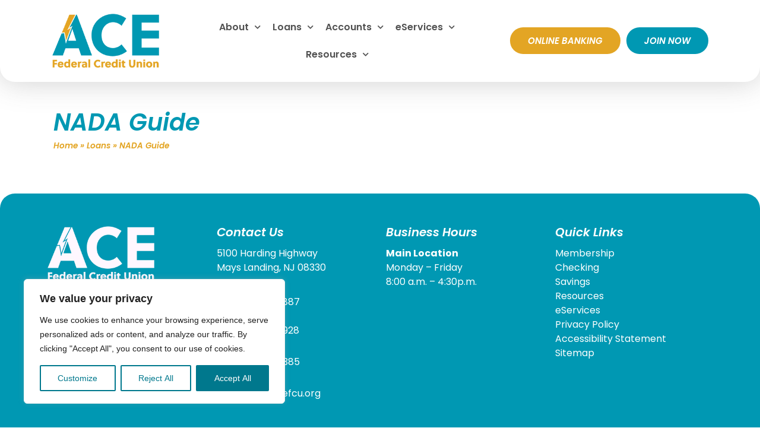

--- FILE ---
content_type: text/css
request_url: https://www.acecefcu.org/wp-content/uploads/elementor/css/post-5.css?ver=1767937101
body_size: 544
content:
.elementor-kit-5{--e-global-color-primary:#0098B3;--e-global-color-secondary:#00788D;--e-global-color-text:#525252;--e-global-color-accent:#E3A524;--e-global-typography-primary-font-family:"Poppins";--e-global-typography-primary-font-weight:600;--e-global-typography-secondary-font-family:"Poppins";--e-global-typography-secondary-font-weight:600;--e-global-typography-secondary-font-style:italic;--e-global-typography-text-font-family:"Poppins";--e-global-typography-text-font-weight:400;--e-global-typography-accent-font-family:"Poppins";--e-global-typography-accent-font-weight:500;}.elementor-kit-5 e-page-transition{background-color:#FFBC7D;}.elementor-section.elementor-section-boxed > .elementor-container{max-width:1140px;}.e-con{--container-max-width:1140px;}.elementor-widget:not(:last-child){margin-block-end:20px;}.elementor-element{--widgets-spacing:20px 20px;--widgets-spacing-row:20px;--widgets-spacing-column:20px;}{}h1.entry-title{display:var(--page-title-display);}.site-header .site-branding{flex-direction:column;align-items:stretch;}.site-header{padding-inline-end:0px;padding-inline-start:0px;}.site-footer .site-branding{flex-direction:column;align-items:stretch;}@media(max-width:1024px){.elementor-section.elementor-section-boxed > .elementor-container{max-width:1024px;}.e-con{--container-max-width:1024px;}}@media(max-width:767px){.elementor-section.elementor-section-boxed > .elementor-container{max-width:767px;}.e-con{--container-max-width:767px;}}/* Start custom CSS *//*External Links*/

.cpln-redirect-link a {
    color: #6594A1!important;
    word-wrap: break-word;
}

/*Timeline*/

.elementor-widget-ha-step-flow .ha-step-description {
    text-align: left!important;
    font-family: var( --e-global-typography-text-font-family ), Sans-serif;
    font-weight: var( --e-global-typography-text-font-weight );
}

/*Tables*/

.ha-table .ha-table__head-column-cell {
    width: 33%!important;
}

.ha-data-table .ha-table {
    border: 1px solid #6594A14D;
    margin-bottom: 0;
}

p {
    margin-top: 0;
    margin-bottom: .5em;
}

ul{
    margin-bottom: 10px;
}

.elementor-widget-theme-post-content a {
    color: #6594A1;
}

/*Icon Boxes*/

.ha-infobox-figure--icon {
    margin-top: -12%!important;
}

/*Dropdown Menu*/
.elementor-nav-menu--dropdown .elementor-sub-item {
    font-family: "Open Sans", Sans-serif;
    font-size: 16px;
    font-weight: 500!important;
}

/*Extra Space*/
.elementor-widget-text-editor p:last-child{ margin-bottom:0px;}


   #online-bank-tours{
        width: 280px;
    }/* End custom CSS */

--- FILE ---
content_type: text/css
request_url: https://www.acecefcu.org/wp-content/uploads/elementor/css/post-60.css?ver=1767937101
body_size: 1410
content:
.elementor-60 .elementor-element.elementor-element-eb43672 > .elementor-container > .elementor-column > .elementor-widget-wrap{align-content:center;align-items:center;}.elementor-60 .elementor-element.elementor-element-eb43672:not(.elementor-motion-effects-element-type-background), .elementor-60 .elementor-element.elementor-element-eb43672 > .elementor-motion-effects-container > .elementor-motion-effects-layer{background-color:#FFFFFF;}.elementor-60 .elementor-element.elementor-element-eb43672, .elementor-60 .elementor-element.elementor-element-eb43672 > .elementor-background-overlay{border-radius:0px 0px 25px 25px;}.elementor-60 .elementor-element.elementor-element-eb43672{box-shadow:0px 0px 50px 0px rgba(81.99999999999991, 81.99999999999991, 81.99999999999991, 0.28);transition:background 0.3s, border 0.3s, border-radius 0.3s, box-shadow 0.3s;padding:1% 0% 1% 0%;}.elementor-60 .elementor-element.elementor-element-eb43672 > .elementor-background-overlay{transition:background 0.3s, border-radius 0.3s, opacity 0.3s;}.elementor-widget-theme-site-logo .widget-image-caption{color:var( --e-global-color-text );font-family:var( --e-global-typography-text-font-family ), Sans-serif;font-weight:var( --e-global-typography-text-font-weight );}.elementor-60 .elementor-element.elementor-element-48031a4 img{width:180px;}.elementor-widget-nav-menu .elementor-nav-menu .elementor-item{font-family:var( --e-global-typography-primary-font-family ), Sans-serif;font-weight:var( --e-global-typography-primary-font-weight );}.elementor-widget-nav-menu .elementor-nav-menu--main .elementor-item{color:var( --e-global-color-text );fill:var( --e-global-color-text );}.elementor-widget-nav-menu .elementor-nav-menu--main .elementor-item:hover,
					.elementor-widget-nav-menu .elementor-nav-menu--main .elementor-item.elementor-item-active,
					.elementor-widget-nav-menu .elementor-nav-menu--main .elementor-item.highlighted,
					.elementor-widget-nav-menu .elementor-nav-menu--main .elementor-item:focus{color:var( --e-global-color-accent );fill:var( --e-global-color-accent );}.elementor-widget-nav-menu .elementor-nav-menu--main:not(.e--pointer-framed) .elementor-item:before,
					.elementor-widget-nav-menu .elementor-nav-menu--main:not(.e--pointer-framed) .elementor-item:after{background-color:var( --e-global-color-accent );}.elementor-widget-nav-menu .e--pointer-framed .elementor-item:before,
					.elementor-widget-nav-menu .e--pointer-framed .elementor-item:after{border-color:var( --e-global-color-accent );}.elementor-widget-nav-menu{--e-nav-menu-divider-color:var( --e-global-color-text );}.elementor-widget-nav-menu .elementor-nav-menu--dropdown .elementor-item, .elementor-widget-nav-menu .elementor-nav-menu--dropdown  .elementor-sub-item{font-family:var( --e-global-typography-accent-font-family ), Sans-serif;font-weight:var( --e-global-typography-accent-font-weight );}.elementor-60 .elementor-element.elementor-element-c3c87f4 .elementor-menu-toggle{margin-right:auto;background-color:var( --e-global-color-secondary );}.elementor-60 .elementor-element.elementor-element-c3c87f4 .elementor-nav-menu .elementor-item{font-family:var( --e-global-typography-primary-font-family ), Sans-serif;font-weight:var( --e-global-typography-primary-font-weight );}.elementor-60 .elementor-element.elementor-element-c3c87f4 .elementor-nav-menu--main .elementor-item:hover,
					.elementor-60 .elementor-element.elementor-element-c3c87f4 .elementor-nav-menu--main .elementor-item.elementor-item-active,
					.elementor-60 .elementor-element.elementor-element-c3c87f4 .elementor-nav-menu--main .elementor-item.highlighted,
					.elementor-60 .elementor-element.elementor-element-c3c87f4 .elementor-nav-menu--main .elementor-item:focus{color:#00788D;fill:#00788D;}.elementor-60 .elementor-element.elementor-element-c3c87f4 .elementor-nav-menu--main .elementor-item{padding-left:10px;padding-right:10px;}.elementor-60 .elementor-element.elementor-element-c3c87f4 .elementor-nav-menu--dropdown a, .elementor-60 .elementor-element.elementor-element-c3c87f4 .elementor-menu-toggle{color:var( --e-global-color-secondary );fill:var( --e-global-color-secondary );}.elementor-60 .elementor-element.elementor-element-c3c87f4 .elementor-nav-menu--dropdown{background-color:#FFFFFF;}.elementor-60 .elementor-element.elementor-element-c3c87f4 .elementor-nav-menu--dropdown a:hover,
					.elementor-60 .elementor-element.elementor-element-c3c87f4 .elementor-nav-menu--dropdown a:focus,
					.elementor-60 .elementor-element.elementor-element-c3c87f4 .elementor-nav-menu--dropdown a.elementor-item-active,
					.elementor-60 .elementor-element.elementor-element-c3c87f4 .elementor-nav-menu--dropdown a.highlighted,
					.elementor-60 .elementor-element.elementor-element-c3c87f4 .elementor-menu-toggle:hover,
					.elementor-60 .elementor-element.elementor-element-c3c87f4 .elementor-menu-toggle:focus{color:#FFFFFF;}.elementor-60 .elementor-element.elementor-element-c3c87f4 .elementor-nav-menu--dropdown a:hover,
					.elementor-60 .elementor-element.elementor-element-c3c87f4 .elementor-nav-menu--dropdown a:focus,
					.elementor-60 .elementor-element.elementor-element-c3c87f4 .elementor-nav-menu--dropdown a.elementor-item-active,
					.elementor-60 .elementor-element.elementor-element-c3c87f4 .elementor-nav-menu--dropdown a.highlighted{background-color:var( --e-global-color-primary );}.elementor-60 .elementor-element.elementor-element-c3c87f4 .elementor-nav-menu--dropdown a.elementor-item-active{color:#FFFFFF;background-color:var( --e-global-color-primary );}.elementor-60 .elementor-element.elementor-element-c3c87f4 .elementor-nav-menu--dropdown .elementor-item, .elementor-60 .elementor-element.elementor-element-c3c87f4 .elementor-nav-menu--dropdown  .elementor-sub-item{font-family:"Poppins", Sans-serif;font-weight:500;}.elementor-60 .elementor-element.elementor-element-c3c87f4 .elementor-nav-menu--main .elementor-nav-menu--dropdown, .elementor-60 .elementor-element.elementor-element-c3c87f4 .elementor-nav-menu__container.elementor-nav-menu--dropdown{box-shadow:-100px 100px 100px -96px rgba(0, 86.99999999999991, 153.99999999999994, 0.32);}.elementor-60 .elementor-element.elementor-element-c3c87f4 .elementor-nav-menu--dropdown a{padding-left:9px;padding-right:9px;padding-top:10px;padding-bottom:10px;}.elementor-60 .elementor-element.elementor-element-c3c87f4 div.elementor-menu-toggle{color:#FFFFFF;}.elementor-60 .elementor-element.elementor-element-c3c87f4 div.elementor-menu-toggle svg{fill:#FFFFFF;}.elementor-60 .elementor-element.elementor-element-42459f6 > .elementor-widget-wrap > .elementor-widget:not(.elementor-widget__width-auto):not(.elementor-widget__width-initial):not(:last-child):not(.elementor-absolute){margin-bottom:0px;}.elementor-60 .elementor-element.elementor-element-42459f6 > .elementor-element-populated{border-style:none;margin:0% 0% 0% 0%;--e-column-margin-right:0%;--e-column-margin-left:0%;padding:0px 0px 0px 0px;}.elementor-60 .elementor-element.elementor-element-42459f6 > .elementor-element-populated, .elementor-60 .elementor-element.elementor-element-42459f6 > .elementor-element-populated > .elementor-background-overlay, .elementor-60 .elementor-element.elementor-element-42459f6 > .elementor-background-slideshow{border-radius:0px 0px 25px 25px;}.elementor-60 .elementor-element.elementor-element-766069a > .elementor-container > .elementor-column > .elementor-widget-wrap{align-content:center;align-items:center;}.elementor-60 .elementor-element.elementor-element-766069a{padding:0px 0px 0px 0px;}.elementor-widget-button .elementor-button{background-color:var( --e-global-color-accent );font-family:var( --e-global-typography-accent-font-family ), Sans-serif;font-weight:var( --e-global-typography-accent-font-weight );}.elementor-60 .elementor-element.elementor-element-3886de5 .elementor-button{font-family:"Poppins", Sans-serif;font-weight:600;text-transform:uppercase;font-style:italic;border-radius:50px 50px 50px 50px;padding:15px 30px 15px 30px;}.elementor-60 .elementor-element.elementor-element-623a8d6 .elementor-button{background-color:var( --e-global-color-primary );font-family:"Poppins", Sans-serif;font-weight:600;text-transform:uppercase;font-style:italic;border-radius:50px 50px 50px 50px;padding:15px 30px 15px 30px;}.elementor-theme-builder-content-area{height:400px;}.elementor-location-header:before, .elementor-location-footer:before{content:"";display:table;clear:both;}@media(max-width:1024px){.elementor-60 .elementor-element.elementor-element-eb43672{padding:10px 10px 10px 10px;}.elementor-60 .elementor-element.elementor-element-c3c87f4 .elementor-nav-menu--dropdown a{padding-left:19px;padding-right:19px;padding-top:12px;padding-bottom:12px;}.elementor-60 .elementor-element.elementor-element-c3c87f4 .elementor-nav-menu--main > .elementor-nav-menu > li > .elementor-nav-menu--dropdown, .elementor-60 .elementor-element.elementor-element-c3c87f4 .elementor-nav-menu__container.elementor-nav-menu--dropdown{margin-top:23px !important;}.elementor-60 .elementor-element.elementor-element-c3c87f4 .elementor-menu-toggle{border-radius:0px;}}@media(max-width:767px){.elementor-60 .elementor-element.elementor-element-eb43672{padding:10px 10px 10px 10px;}.elementor-60 .elementor-element.elementor-element-3f78da4{width:75%;}.elementor-60 .elementor-element.elementor-element-48031a4{text-align:center;}.elementor-60 .elementor-element.elementor-element-48031a4 img{width:150px;}.elementor-60 .elementor-element.elementor-element-2eaed25{width:25%;}.elementor-bc-flex-widget .elementor-60 .elementor-element.elementor-element-2eaed25.elementor-column .elementor-widget-wrap{align-items:center;}.elementor-60 .elementor-element.elementor-element-2eaed25.elementor-column.elementor-element[data-element_type="column"] > .elementor-widget-wrap.elementor-element-populated{align-content:center;align-items:center;}.elementor-60 .elementor-element.elementor-element-2eaed25 > .elementor-element-populated{margin:0px 0px 0px 0px;--e-column-margin-right:0px;--e-column-margin-left:0px;padding:0px 0px 0px 0px;}.elementor-60 .elementor-element.elementor-element-c3c87f4 > .elementor-widget-container{margin:0px 0px 0px 0px;padding:0px 0px 0px 0px;}.elementor-60 .elementor-element.elementor-element-c3c87f4 .elementor-nav-menu--dropdown .elementor-item, .elementor-60 .elementor-element.elementor-element-c3c87f4 .elementor-nav-menu--dropdown  .elementor-sub-item{font-size:1rem;}.elementor-60 .elementor-element.elementor-element-c3c87f4 .elementor-nav-menu--dropdown a{padding-left:20px;padding-right:20px;padding-top:7px;padding-bottom:7px;}.elementor-60 .elementor-element.elementor-element-c3c87f4 .elementor-nav-menu--main > .elementor-nav-menu > li > .elementor-nav-menu--dropdown, .elementor-60 .elementor-element.elementor-element-c3c87f4 .elementor-nav-menu__container.elementor-nav-menu--dropdown{margin-top:68px !important;}.elementor-60 .elementor-element.elementor-element-c3c87f4 .elementor-menu-toggle{border-radius:1px;}.elementor-60 .elementor-element.elementor-element-42459f6 > .elementor-element-populated{margin:0px 0px 0px 0px;--e-column-margin-right:0px;--e-column-margin-left:0px;padding:0px 0px 0px 0px;}.elementor-60 .elementor-element.elementor-element-766069a{margin-top:0px;margin-bottom:0px;padding:0px 0px 0px 0px;}.elementor-60 .elementor-element.elementor-element-f523aa9{width:60%;}.elementor-60 .elementor-element.elementor-element-3886de5 .elementor-button{padding:15px 20px 15px 20px;}.elementor-60 .elementor-element.elementor-element-c5c20ee{width:40%;}.elementor-60 .elementor-element.elementor-element-623a8d6 .elementor-button{padding:15px 20px 15px 20px;}}@media(min-width:768px){.elementor-60 .elementor-element.elementor-element-3f78da4{width:19%;}.elementor-60 .elementor-element.elementor-element-2eaed25{width:49.31%;}.elementor-60 .elementor-element.elementor-element-42459f6{width:31%;}.elementor-60 .elementor-element.elementor-element-f523aa9{width:57%;}.elementor-60 .elementor-element.elementor-element-c5c20ee{width:42.999%;}}@media(max-width:1024px) and (min-width:768px){.elementor-60 .elementor-element.elementor-element-3f78da4{width:40%;}.elementor-60 .elementor-element.elementor-element-2eaed25{width:10%;}.elementor-60 .elementor-element.elementor-element-42459f6{width:50%;}}/* Start custom CSS */.envor-online-banking {
    float: left;
    margin-bottom: 0px;
    margin-top: 10px;
    width: 100%;
}

.envor-online-banking form {
    -moz-box-sizing: border-box;
    -webkit-box-sizing: border-box;
    box-sizing: border-box;
    float: left;
    margin-bottom: 10px;
    padding-right: 90px;
    position: relative;
    width: 100%;
}

.envor-online-banking form .envor-online-banking-inner {
    -moz-box-sizing: border-box;
    -webkit-box-sizing: border-box;
    box-sizing: border-box;
    float: left;
    position: relative;
    width: 100%;
}/* End custom CSS */

--- FILE ---
content_type: text/css
request_url: https://www.acecefcu.org/wp-content/uploads/elementor/css/post-102.css?ver=1767937102
body_size: 1284
content:
.elementor-102 .elementor-element.elementor-element-d17fb34 > .elementor-container > .elementor-column > .elementor-widget-wrap{align-content:flex-start;align-items:flex-start;}.elementor-102 .elementor-element.elementor-element-d17fb34:not(.elementor-motion-effects-element-type-background), .elementor-102 .elementor-element.elementor-element-d17fb34 > .elementor-motion-effects-container > .elementor-motion-effects-layer{background-color:var( --e-global-color-primary );}.elementor-102 .elementor-element.elementor-element-d17fb34, .elementor-102 .elementor-element.elementor-element-d17fb34 > .elementor-background-overlay{border-radius:25px 25px 0px 0px;}.elementor-102 .elementor-element.elementor-element-d17fb34{transition:background 0.3s, border 0.3s, border-radius 0.3s, box-shadow 0.3s;padding:045px 0px 45px 0px;}.elementor-102 .elementor-element.elementor-element-d17fb34 > .elementor-background-overlay{transition:background 0.3s, border-radius 0.3s, opacity 0.3s;}.elementor-102 .elementor-element.elementor-element-e75be7d > .elementor-widget-wrap > .elementor-widget:not(.elementor-widget__width-auto):not(.elementor-widget__width-initial):not(:last-child):not(.elementor-absolute){margin-bottom:10px;}.elementor-widget-image .widget-image-caption{color:var( --e-global-color-text );font-family:var( --e-global-typography-text-font-family ), Sans-serif;font-weight:var( --e-global-typography-text-font-weight );}.elementor-102 .elementor-element.elementor-element-133ec26{text-align:left;}.elementor-102 .elementor-element.elementor-element-133ec26 img{width:180px;}.elementor-widget-text-editor{font-family:var( --e-global-typography-text-font-family ), Sans-serif;font-weight:var( --e-global-typography-text-font-weight );color:var( --e-global-color-text );}.elementor-widget-text-editor.elementor-drop-cap-view-stacked .elementor-drop-cap{background-color:var( --e-global-color-primary );}.elementor-widget-text-editor.elementor-drop-cap-view-framed .elementor-drop-cap, .elementor-widget-text-editor.elementor-drop-cap-view-default .elementor-drop-cap{color:var( --e-global-color-primary );border-color:var( --e-global-color-primary );}.elementor-102 .elementor-element.elementor-element-401f6b1 > .elementor-widget-container{margin:10px 0px 0px 0px;}.elementor-102 .elementor-element.elementor-element-401f6b1{text-align:left;color:#FFFFFF;}.elementor-widget-button .elementor-button{background-color:var( --e-global-color-accent );font-family:var( --e-global-typography-accent-font-family ), Sans-serif;font-weight:var( --e-global-typography-accent-font-weight );}.elementor-102 .elementor-element.elementor-element-6f547d0 .elementor-button{font-family:"Poppins", Sans-serif;font-weight:600;text-transform:uppercase;font-style:italic;border-radius:50px 50px 50px 50px;padding:15px 30px 15px 30px;}.elementor-102 .elementor-element.elementor-element-542bfcd > .elementor-widget-wrap > .elementor-widget:not(.elementor-widget__width-auto):not(.elementor-widget__width-initial):not(:last-child):not(.elementor-absolute){margin-bottom:10px;}.elementor-widget-heading .elementor-heading-title{font-family:var( --e-global-typography-primary-font-family ), Sans-serif;font-weight:var( --e-global-typography-primary-font-weight );color:var( --e-global-color-primary );}.elementor-102 .elementor-element.elementor-element-adaa875{text-align:left;}.elementor-102 .elementor-element.elementor-element-adaa875 .elementor-heading-title{font-family:"Poppins", Sans-serif;font-size:20px;font-weight:600;font-style:italic;color:#FFFFFF;}.elementor-102 .elementor-element.elementor-element-fce23ed{text-align:left;color:#FFFFFF;}.elementor-widget-icon-list .elementor-icon-list-item:not(:last-child):after{border-color:var( --e-global-color-text );}.elementor-widget-icon-list .elementor-icon-list-icon i{color:var( --e-global-color-primary );}.elementor-widget-icon-list .elementor-icon-list-icon svg{fill:var( --e-global-color-primary );}.elementor-widget-icon-list .elementor-icon-list-item > .elementor-icon-list-text, .elementor-widget-icon-list .elementor-icon-list-item > a{font-family:var( --e-global-typography-text-font-family ), Sans-serif;font-weight:var( --e-global-typography-text-font-weight );}.elementor-widget-icon-list .elementor-icon-list-text{color:var( --e-global-color-secondary );}.elementor-102 .elementor-element.elementor-element-0d244b1 .elementor-icon-list-items:not(.elementor-inline-items) .elementor-icon-list-item:not(:last-child){padding-block-end:calc(5px/2);}.elementor-102 .elementor-element.elementor-element-0d244b1 .elementor-icon-list-items:not(.elementor-inline-items) .elementor-icon-list-item:not(:first-child){margin-block-start:calc(5px/2);}.elementor-102 .elementor-element.elementor-element-0d244b1 .elementor-icon-list-items.elementor-inline-items .elementor-icon-list-item{margin-inline:calc(5px/2);}.elementor-102 .elementor-element.elementor-element-0d244b1 .elementor-icon-list-items.elementor-inline-items{margin-inline:calc(-5px/2);}.elementor-102 .elementor-element.elementor-element-0d244b1 .elementor-icon-list-items.elementor-inline-items .elementor-icon-list-item:after{inset-inline-end:calc(-5px/2);}.elementor-102 .elementor-element.elementor-element-0d244b1 .elementor-icon-list-icon i{color:var( --e-global-color-accent );transition:color 0.3s;}.elementor-102 .elementor-element.elementor-element-0d244b1 .elementor-icon-list-icon svg{fill:var( --e-global-color-accent );transition:fill 0.3s;}.elementor-102 .elementor-element.elementor-element-0d244b1{--e-icon-list-icon-align:center;--e-icon-list-icon-margin:0 calc(var(--e-icon-list-icon-size, 1em) * 0.125);--icon-vertical-offset:0px;}.elementor-102 .elementor-element.elementor-element-0d244b1 .elementor-icon-list-text{color:#FFFFFF;transition:color 0.3s;}.elementor-102 .elementor-element.elementor-element-c1b52e8 > .elementor-widget-wrap > .elementor-widget:not(.elementor-widget__width-auto):not(.elementor-widget__width-initial):not(:last-child):not(.elementor-absolute){margin-bottom:10px;}.elementor-102 .elementor-element.elementor-element-3393f3a{text-align:left;}.elementor-102 .elementor-element.elementor-element-3393f3a .elementor-heading-title{font-family:"Poppins", Sans-serif;font-size:20px;font-weight:600;font-style:italic;color:#FFFFFF;}.elementor-102 .elementor-element.elementor-element-db9c76e{text-align:left;color:#FFFFFF;}.elementor-102 .elementor-element.elementor-element-09951f3 > .elementor-widget-wrap > .elementor-widget:not(.elementor-widget__width-auto):not(.elementor-widget__width-initial):not(:last-child):not(.elementor-absolute){margin-bottom:10px;}.elementor-102 .elementor-element.elementor-element-da1f11b{text-align:left;}.elementor-102 .elementor-element.elementor-element-da1f11b .elementor-heading-title{font-family:"Poppins", Sans-serif;font-size:20px;font-weight:600;font-style:italic;color:#FFFFFF;}.elementor-102 .elementor-element.elementor-element-7f8e82a{font-family:var( --e-global-typography-text-font-family ), Sans-serif;font-weight:var( --e-global-typography-text-font-weight );}.elementor-102 .elementor-element.elementor-element-796da17 > .elementor-container > .elementor-column > .elementor-widget-wrap{align-content:center;align-items:center;}.elementor-102 .elementor-element.elementor-element-796da17:not(.elementor-motion-effects-element-type-background), .elementor-102 .elementor-element.elementor-element-796da17 > .elementor-motion-effects-container > .elementor-motion-effects-layer{background-color:var( --e-global-color-secondary );}.elementor-102 .elementor-element.elementor-element-796da17{transition:background 0.3s, border 0.3s, border-radius 0.3s, box-shadow 0.3s;}.elementor-102 .elementor-element.elementor-element-796da17 > .elementor-background-overlay{transition:background 0.3s, border-radius 0.3s, opacity 0.3s;}.elementor-102 .elementor-element.elementor-element-d41653b{text-align:center;color:#FFFFFF;}.elementor-102 .elementor-element.elementor-element-d6abb8f{font-family:"Poppins", Sans-serif;font-size:12px;font-weight:400;color:#FFFFFF;}.elementor-102 .elementor-element.elementor-element-3862369 > .elementor-container > .elementor-column > .elementor-widget-wrap{align-content:center;align-items:center;}.elementor-102 .elementor-element.elementor-element-1a2286f > .elementor-element-populated{margin:0px 0px 0px 0px;--e-column-margin-right:0px;--e-column-margin-left:0px;padding:0px 0px 0px 0px;}.elementor-102 .elementor-element.elementor-element-b2706e4{text-align:right;}.elementor-102 .elementor-element.elementor-element-b2706e4 img{width:60%;}.elementor-102 .elementor-element.elementor-element-99d0551 img{width:55%;}.elementor-102 .elementor-element.elementor-element-36b5220 img{width:100%;}.elementor-theme-builder-content-area{height:400px;}.elementor-location-header:before, .elementor-location-footer:before{content:"";display:table;clear:both;}@media(max-width:1024px){.elementor-102 .elementor-element.elementor-element-d17fb34{padding:20px 20px 20px 20px;}.elementor-102 .elementor-element.elementor-element-133ec26{text-align:left;}.elementor-102 .elementor-element.elementor-element-133ec26 img{width:180px;}.elementor-102 .elementor-element.elementor-element-401f6b1{text-align:left;}.elementor-102 .elementor-element.elementor-element-796da17{padding:20px 20px 20px 20px;}}@media(max-width:767px){.elementor-102 .elementor-element.elementor-element-d17fb34{padding:20px 20px 20px 20px;}.elementor-102 .elementor-element.elementor-element-133ec26 img{width:180px;}.elementor-102 .elementor-element.elementor-element-401f6b1{text-align:left;}.elementor-102 .elementor-element.elementor-element-796da17{margin-top:0px;margin-bottom:0px;padding:20px 20px 20px 20px;}.elementor-102 .elementor-element.elementor-element-86331e4 > .elementor-element-populated{margin:0px 0px 0px 0px;--e-column-margin-right:0px;--e-column-margin-left:0px;padding:0px 0px 0px 0px;}.elementor-102 .elementor-element.elementor-element-3862369{margin-top:0px;margin-bottom:0px;padding:0px 0px 0px 0px;}.elementor-102 .elementor-element.elementor-element-1a2286f{width:33.33%;}.elementor-102 .elementor-element.elementor-element-b2706e4 > .elementor-widget-container{margin:0px 0px 0px 0px;}.elementor-102 .elementor-element.elementor-element-b2706e4{text-align:center;}.elementor-102 .elementor-element.elementor-element-b2706e4 img{width:50%;}.elementor-102 .elementor-element.elementor-element-9a1c33a{width:27%;}.elementor-102 .elementor-element.elementor-element-99d0551 img{width:65%;}.elementor-102 .elementor-element.elementor-element-c7b52fc{width:33.33%;}.elementor-102 .elementor-element.elementor-element-36b5220 img{width:100%;}}@media(min-width:768px){.elementor-102 .elementor-element.elementor-element-e75be7d{width:25%;}.elementor-102 .elementor-element.elementor-element-542bfcd{width:25%;}.elementor-102 .elementor-element.elementor-element-c1b52e8{width:24.979%;}.elementor-102 .elementor-element.elementor-element-09951f3{width:25%;}.elementor-102 .elementor-element.elementor-element-5d81d3a{width:27.5%;}.elementor-102 .elementor-element.elementor-element-86331e4{width:44.332%;}.elementor-102 .elementor-element.elementor-element-2e3c72f{width:27.5%;}.elementor-102 .elementor-element.elementor-element-1a2286f{width:30%;}.elementor-102 .elementor-element.elementor-element-9a1c33a{width:33%;}.elementor-102 .elementor-element.elementor-element-c7b52fc{width:36.331%;}}@media(max-width:1024px) and (min-width:768px){.elementor-102 .elementor-element.elementor-element-e75be7d{width:100%;}.elementor-102 .elementor-element.elementor-element-542bfcd{width:33.33%;}.elementor-102 .elementor-element.elementor-element-c1b52e8{width:33.33%;}.elementor-102 .elementor-element.elementor-element-09951f3{width:33.33%;}.elementor-102 .elementor-element.elementor-element-5d81d3a{width:100%;}.elementor-102 .elementor-element.elementor-element-86331e4{width:50%;}.elementor-102 .elementor-element.elementor-element-2e3c72f{width:50%;}}/* Start custom CSS */.light-link{
    color: #fff;
}

.light-link:hover{
    color: #fff;
}/* End custom CSS */

--- FILE ---
content_type: text/css
request_url: https://www.acecefcu.org/wp-content/uploads/elementor/css/post-142.css?ver=1767937181
body_size: 269
content:
.elementor-142 .elementor-element.elementor-element-f6c9440 > .elementor-background-overlay{background-image:url("https://www.acecefcu.org/wp-content/uploads/2025/01/lightning.svg");background-position:center right;background-repeat:repeat;background-size:auto;opacity:0.06;transition:background 0.3s, border-radius 0.3s, opacity 0.3s;}.elementor-142 .elementor-element.elementor-element-f6c9440{transition:background 0.3s, border 0.3s, border-radius 0.3s, box-shadow 0.3s;padding:50px 0px 50px 0px;}.elementor-142 .elementor-element.elementor-element-c45174b > .elementor-widget-wrap > .elementor-widget:not(.elementor-widget__width-auto):not(.elementor-widget__width-initial):not(:last-child):not(.elementor-absolute){margin-bottom:10px;}.elementor-142 .elementor-element.elementor-element-c45174b > .elementor-element-populated{margin:0px 0px 0px 20px;--e-column-margin-right:0px;--e-column-margin-left:20px;padding:0px 0px 0px 0px;}.elementor-widget-theme-page-title .elementor-heading-title{font-family:var( --e-global-typography-primary-font-family ), Sans-serif;font-weight:var( --e-global-typography-primary-font-weight );color:var( --e-global-color-primary );}.elementor-142 .elementor-element.elementor-element-fec22d0{text-align:left;}.elementor-142 .elementor-element.elementor-element-fec22d0 .elementor-heading-title{font-family:"Poppins", Sans-serif;font-weight:600;font-style:italic;}.elementor-widget-breadcrumbs{font-family:var( --e-global-typography-secondary-font-family ), Sans-serif;font-weight:var( --e-global-typography-secondary-font-weight );font-style:var( --e-global-typography-secondary-font-style );}.elementor-142 .elementor-element.elementor-element-bb82613{font-family:var( --e-global-typography-secondary-font-family ), Sans-serif;font-weight:var( --e-global-typography-secondary-font-weight );font-style:var( --e-global-typography-secondary-font-style );color:var( --e-global-color-accent );}.elementor-142 .elementor-element.elementor-element-bb82613 a{color:var( --e-global-color-accent );}.elementor-widget-theme-post-content{color:var( --e-global-color-text );font-family:var( --e-global-typography-text-font-family ), Sans-serif;font-weight:var( --e-global-typography-text-font-weight );}@media(max-width:1024px){.elementor-142 .elementor-element.elementor-element-f6c9440 > .elementor-background-overlay{opacity:0.06;}.elementor-142 .elementor-element.elementor-element-fec22d0{text-align:center;}}@media(max-width:767px){.elementor-142 .elementor-element.elementor-element-f6c9440 > .elementor-background-overlay{opacity:0.06;}.elementor-142 .elementor-element.elementor-element-c45174b > .elementor-element-populated{margin:0px 0px 0px 0px;--e-column-margin-right:0px;--e-column-margin-left:0px;}.elementor-142 .elementor-element.elementor-element-fec22d0{text-align:center;}}

--- FILE ---
content_type: text/css
request_url: https://www.acecefcu.org/wp-content/uploads/elementor/css/post-679.css?ver=1767937102
body_size: 210
content:
.elementor-679 .elementor-element.elementor-element-beed106 > .elementor-element-populated{transition:background 0.3s, border 0.3s, border-radius 0.3s, box-shadow 0.3s;}.elementor-679 .elementor-element.elementor-element-beed106 > .elementor-element-populated > .elementor-background-overlay{transition:background 0.3s, border-radius 0.3s, opacity 0.3s;}.elementor-679 .elementor-element.elementor-element-ab357b7:not(.elementor-motion-effects-element-type-background) > .elementor-widget-wrap, .elementor-679 .elementor-element.elementor-element-ab357b7 > .elementor-widget-wrap > .elementor-motion-effects-container > .elementor-motion-effects-layer{background-color:var( --e-global-color-accent );}.elementor-679 .elementor-element.elementor-element-ab357b7 > .elementor-element-populated{transition:background 0.3s, border 0.3s, border-radius 0.3s, box-shadow 0.3s;padding:25px 25px 25px 25px;}.elementor-679 .elementor-element.elementor-element-ab357b7 > .elementor-element-populated > .elementor-background-overlay{transition:background 0.3s, border-radius 0.3s, opacity 0.3s;}.elementor-widget-heading .elementor-heading-title{font-family:var( --e-global-typography-primary-font-family ), Sans-serif;font-weight:var( --e-global-typography-primary-font-weight );color:var( --e-global-color-primary );}.elementor-679 .elementor-element.elementor-element-0c597ef{text-align:center;}.elementor-679 .elementor-element.elementor-element-0c597ef .elementor-heading-title{color:#FFFFFF;}.elementor-679 .elementor-element.elementor-element-f50173e{padding:20px 0px 20px 0px;}.elementor-widget-text-editor{font-family:var( --e-global-typography-text-font-family ), Sans-serif;font-weight:var( --e-global-typography-text-font-weight );color:var( --e-global-color-text );}.elementor-widget-text-editor.elementor-drop-cap-view-stacked .elementor-drop-cap{background-color:var( --e-global-color-primary );}.elementor-widget-text-editor.elementor-drop-cap-view-framed .elementor-drop-cap, .elementor-widget-text-editor.elementor-drop-cap-view-default .elementor-drop-cap{color:var( --e-global-color-primary );border-color:var( --e-global-color-primary );}#elementor-popup-modal-679{background-color:rgba(0,0,0,.8);justify-content:center;align-items:center;pointer-events:all;}#elementor-popup-modal-679 .dialog-message{width:640px;height:auto;}#elementor-popup-modal-679 .dialog-close-button{display:flex;}#elementor-popup-modal-679 .dialog-widget-content{box-shadow:2px 8px 23px 3px rgba(0,0,0,0.2);}

--- FILE ---
content_type: image/svg+xml
request_url: https://www.acecefcu.org/wp-content/uploads/2025/01/lightning.svg
body_size: -82
content:
<?xml version="1.0" encoding="UTF-8"?>
<svg id="Layer_2" data-name="Layer 2" xmlns="http://www.w3.org/2000/svg" viewBox="0 0 1328.24 686.92">
  <g id="Layer_1-2" data-name="Layer 1">
    <polygon points="1328.24 312.11 399.04 686.92 413.29 550.11 0 470.3 641.32 233.73 535.86 399.04 1328.24 0 1328.24 312.11" style="fill: #e3a524;"/>
  </g>
</svg>